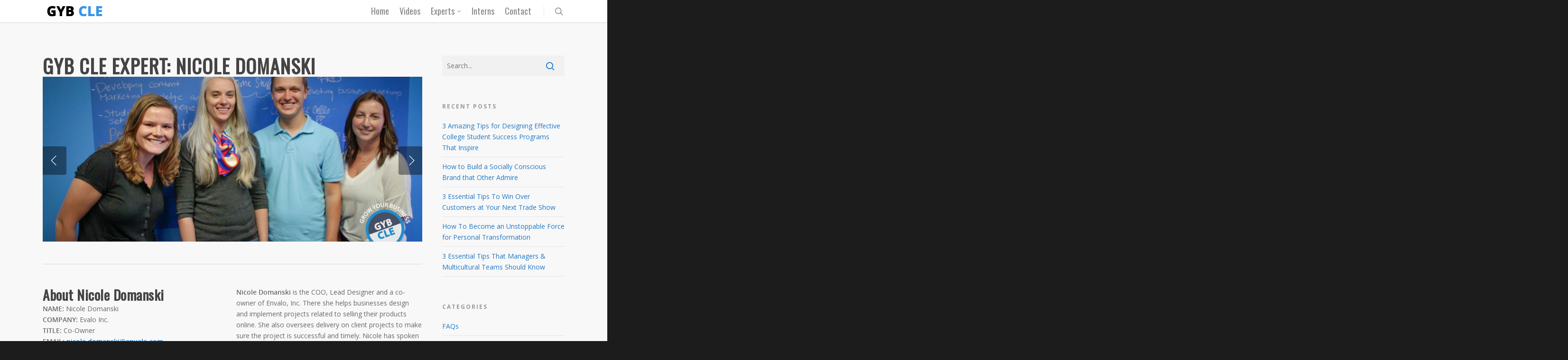

--- FILE ---
content_type: text/plain
request_url: https://www.google-analytics.com/j/collect?v=1&_v=j102&a=161055287&t=pageview&_s=1&dl=https%3A%2F%2Fgybcle.com%2Fnicoledomanski%2F&ul=en-us%40posix&dt=Nicole%20Domanski%20-%20GYB%20CLE%20expert%20page%20-%20GYB%20CLE&sr=1280x720&vp=1280x720&_u=IEBAAEABAAAAACAAI~&jid=2078770775&gjid=1836324925&cid=1151971452.1768735010&tid=UA-66086746-1&_gid=1447292303.1768735010&_r=1&_slc=1&z=155767519
body_size: -449
content:
2,cG-Z3JQW6DVYG